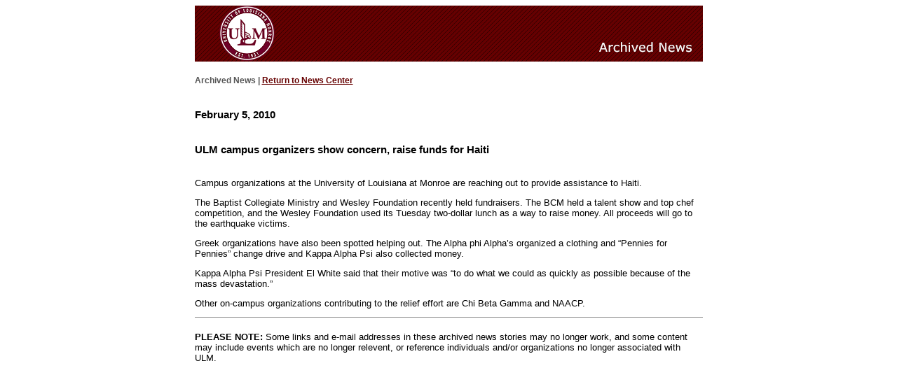

--- FILE ---
content_type: text/html
request_url: https://ulm.edu/news/archives/2010/feb10/haiti.html
body_size: 1888
content:
<!DOCTYPE html PUBLIC "-//W3C//DTD XHTML 1.0 Transitional//EN" "http://www.w3.org/TR/xhtml1/DTD/xhtml1-transitional.dtd">
<html xmlns="http://www.w3.org/1999/xhtml">
<head>
<meta http-equiv="Content-Type" content="text/html; charset=UTF-8" />
<title>ULM News</title>
<link href="../../newsarchive.css" rel="stylesheet" type="text/css" />
</head>


<div class="mainContent">
<h1>Archived News | <a href="http://www.ulm.edu/news/">Return to News Center</a></h1> 
    <h2>February 5, 2010</h2>
  <h2>ULM campus organizers show concern, raise funds for Haiti</h2>
    

<p>Campus organizations at the University of Louisiana at Monroe are reaching out to provide assistance to Haiti. </p>
                  <p>The Baptist Collegiate Ministry and Wesley Foundation recently held fundraisers. The BCM held a talent show and top chef competition, and the Wesley Foundation used its Tuesday two-dollar lunch as a way to raise money. All proceeds will go to the earthquake victims. </p>
                  <p>Greek organizations have also been spotted helping out. The Alpha phi Alpha’s organized a clothing and “Pennies for Pennies” change drive and Kappa Alpha Psi also collected money. </p>
                  <p>Kappa Alpha Psi President El White said that their motive was “to do what we could as quickly as possible because of the mass devastation.” </p>
                  <p>Other on-campus organizations contributing to the relief effort are Chi Beta Gamma and NAACP.</p>
                           
            
                
			        
  
    
                        
<p class="disclaimer"><strong>PLEASE NOTE:</strong> Some links and e-mail addresses in these archived news stories may no longer work, and some content may include events which are no longer relevent, or reference individuals and/or organizations no longer associated with ULM.</p>
</div>

</body>
</html>


--- FILE ---
content_type: text/css
request_url: https://ulm.edu/news/archives/newsarchive.css
body_size: 1135
content:
@charset "UTF-8";
.mainContent {
	font: 1em Verdana, Arial, Helvetica, sans-serif;
	background: #fff;
	padding: 0;
	text-align: center; /* this centers the container in IE 5* browsers. The text is then set to the left aligned default in the #container selector */
	color: #000000;
	width: 725px;  /* using 20px less than a full 800px width allows for browser chrome and avoids a horizontal scroll bar */
	background: #FFFFFF;
	background-image: url(archive_banner.jpg);
	background-repeat: no-repeat;
	margin: 0 auto; /* the auto margins (in conjunction with a width) center the page */
	text-align: left; /* this overrides the text-align: center on the body element. */
	padding: 0;
}
.mainContent p {
	font-size: 0.8em;
}
.mainContent h2 {
	font-size: 0.95em;
	padding-bottom: 20px;
}
.mainContent h1 {
	font-size: 0.78em;
	color: #555;
	padding: 100px 0 20px 0;
}
.disclaimer  {
	padding: 20px 0 20px 0;
	border-top-width: 1px;
	border-top-style: solid;
	border-top-color: #999;
}
a:link {
	color: #600;
}
a:visited {
	color: #600;
}
a:hover {
	color: #000;
}
a:active {
	color: #000;
}
